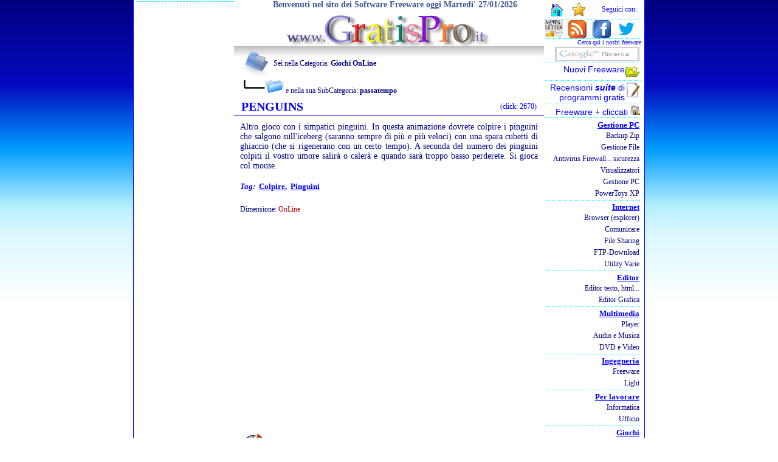

--- FILE ---
content_type: text/html
request_url: https://www.gratispro.it/freedownload.asp?cat=freeware%20giochi%20online&sgl=pingss
body_size: 22015
content:

<!DOCTYPE HTML PUBLIC "-//W3C//DTD HTML 4.01 Transitional//EN">
<HTML>
<HEAD>
<link rel="shortcut icon" href="https://www.gratispro.it/favicon.ico" >
<link rel="icon" href="https://www.gratispro.it/animated_favicon1.gif" type="image/gif" >
<META http-equiv="Content-Type" content="text/html; charset=windows-1252">
<META name="robots" content="INDEX,FOLLOW">
<title>PENGUINS Colpire pinguini gioca online</title>
<META http-equiv="Content-Language" content="it">

<META name="description" content="PENGUINS altro gioco con i simpatici pinguini. in questa animazione dovrete colpire i pinguini che salgono sull'iceberg (saranno sempre di piu' e pi&ugra con download Software Free">
<META name="keywords" content="PENGUINS, gioco, simpatici, pinguini, animazione, dovrete, colpire, pinguini, salgono, sull'iceberg, saranno, sempre, pi, pi, veloci, spara, cubetti, ghiaccio, si, rigenerano, certo, tempo, seconda, numero, pinguini, colpiti, download, Free, Software">
<META name="AUTHOR" content="GianLuca ToToli">
<META name="COPYRIGHT" content="Copyright (c) www.gratispro.it">
<LINK rel="stylesheet" href="mystyle.css" type="text/css">
<SCRIPT language="JavaScript" src="https://www.gratispro.it/xscri.js" type="text/javascript"></SCRIPT>
</HEAD>
<body>
<CENTER>
<DIV class="all">
<TABLE cellpadding="0" cellspacing="0" align="center">
<TR><TD id="left">
<TABLE id="colsx" border="0" width="100%" cellspacing="0">
	<TR><TD>
    	<!-- inizio codice AdSense per i contenuti 160x600 -->
	<script type="text/javascript"><!--
	google_ad_client = "pub-8049078760615739";
	/* GP160x600, creato 13/09/09 */
	google_ad_slot = "3990261425";
	google_ad_width = 160;
	google_ad_height = 600;
	//-->
	</script>
	<script type="text/javascript"
	src="http://pagead2.googlesyndication.com/pagead/show_ads.js">
	</script>
	<!-- fine codice AdSense per i contenuti 160x600 -->
	</TD></TR>
	<TR><TD align="left" style="border-left-width: 1px; border-right-width: 1px; border-top: 1px dashed #00FFFF; border-bottom-width: 1px; padding-top: 3px">
	</TD></TR>
</TABLE>
</TD><TD valign="top" align="center">
<!--# i n c l u d e file="include/HEADERasp.TXT" -->
<CENTER>
	<DIV>
	<span style="font-size:14px; text-align:center; margin-left:20px; color:#3a5795; font-weight:bold">
		Benvenuti nel sito dei Software Freeware
 oggi Martedi' 27/01/2026</span>
		<br>
			<a title="home www.gratipro.it" href="https://www.gratispro.it"><img alt="www.gratispro.it" src="https://www.gratispro.it/images/gratispro.gif" width="340" height="60"></a>
		<br>
	</DIV>
</CENTER>
<!-- fine# i n c l u d e file="include/HEADERasp.TXT" -->
<table class="title_program">
<tr>
	<td style="text-align:left; padding-left:10px;" colspan="2" class="googlesub">
			<img alt="Categoria" src="https://www.gratispro.it/images/icone/folder.png" style="vertical-align: middle; width:50px; height:50px"> 
			Sei nella Categoria: 
			<a href="https://www.gratispro.it/freeware giochi online.htm"><strong>Giochi OnLine</strong></a>
			<p class="googlesub">
			<img alt="Sub-categoria" src="https://www.gratispro.it/images/icone/folder-sub.png">
			e nella sua SubCategoria:
			
		    	<a href="https://www.gratispro.it/programmi-free.asp?sub=passatempo&amp;cat=freeware giochi online"><strong>passatempo</strong></a></p>
			
	</td>
</tr>
<tr>
	<td style="text-align:left; padding-left:10px; width:80%">
		<h1 class="titoli">PENGUINS</h1>
	</td>
	<td style="text-align:right; padding-right:10px; width:20%">
		<p class="icone">(click: 2670)</p>
	</td>
</tr>
</table>
<table border="0" id="programma" cellspacing="0" cellpadding="0">
	<tr>
		<td style="padding:10px">
		
		<h2 class="descrizioni">Altro gioco con i simpatici pinguini. In questa animazione dovrete colpire i pinguini che salgono sull'iceberg (saranno sempre di pi&ugrave; e pi&ugrave; veloci) con una spara cubetti di ghiaccio (che si rigenerano con un certo tempo). A seconda del numero dei pinguini colpiti il vostro umore salir&agrave; o caler&agrave; e quando sar&agrave; troppo basso perderete. Si gioca col mouse.</h2><br>
		<h3 class="googletit" style="text-transform:capitalize"><i>Tag:</i>&nbsp;
		
			<a rel="nofollow" title="cerca Colpire" href="https://www.google.it/cse?cx=partner-pub-8049078760615739%3Aei4hmr30fkz&ie=ISO-8859-1&q=Colpire&sa=Cerca" target="_blank">Colpire</a>,&nbsp;
			
			<a rel="nofollow" title="cerca pinguini" href="https://www.google.it/cse?cx=partner-pub-8049078760615739%3Aei4hmr30fkz&ie=ISO-8859-1&q=pinguini&sa=Cerca" target="_blank">pinguini</a>
			
		</h3>
		</td>
	</tr>
	<tr>
	<td>
    	<p class="googlesub">
    	
    	Dimensione: <span style="color:#AE0000">OnLine</span>&nbsp;
    	&nbsp;
		</p>
	</td>
	</tr>
	<tr>
	<td>
		
    </td>
	</tr>
	<tr> 	
	<td align="left" style=" padding-left:60px">
	<br>
		<script type="text/javascript"><!--
		google_ad_client = "pub-8049078760615739";
		//336x280, creato 01/01/08
		google_ad_slot = "2359622550";
		google_ad_width = 336;
		google_ad_height = 280;
		//--></script>
		<script type="text/javascript"
		src="https://pagead2.googlesyndication.com/pagead/show_ads.js">
		</script>
	</td>
	</tr>

	<tr>
		<td class="googletit">
		
			<a title="Gioca online con PENGUINS" target="_blank" rel="nofollow" href="http://www.gratispro.it/giocoonline.asp?gio=Penguins"> 
			<img alt="PENGUINS" src="images/icone/sitodiriferimento.png" width="40" height="40"> 
		Gioca online con PENGUINS</a>
		
	</td>
	</tr>	
	
	<tr> 	
	<td>
	<span class="icone" style="color: #CC0000">Se ti piace.. | Condividi..</span>
	<!-- AddThis Button BEGIN addthis_32x32_style -->
	<div class="addthis_toolbox addthis_default_style addthis_32x32_style">
	<script type="text/javascript">
	var addthis_config = {
	    ui_click: true /* normally would disable mouseover behavior */
	}
	</script>
	<a class="addthis_button_facebook_like" fb:like:layout="button_count" fb:like:width="70"></a>
	<span class="addthis_separator" tabindex="1000">|</span>
	<a class="addthis_button_facebook"></a>
	<a class="addthis_button_twitter"></a>		
 	<a class="addthis_button_google_plusone" g:plusone:count="false"></a>
 	<a class="addthis_button_myspace"></a>
 	<a class="addthis_button_email"></a>
 	<a class="addthis_button_print"></a>
	<a class="addthis_button_compact"></a>
	</div>
	<script type="text/javascript" src="https://s7.addthis.com/js/250/addthis_widget.js#pubid=xa-4eb4041b7d6d67c4"></script>
	<!-- AddThis Button END -->
	</td>
	</tr>
	<tr>
    <td>
    <p style="color:#808080">
    oppure</p>
    <p style="color:#808080">
    <a rel="nofollow" target="_blank" href="segnalazionebyfree.asp?s=pingss&amp;c=freeware giochi online">
	<img alt="Segnala problemi con il freeware - effettueremo subito un controllo completo" src="images/icone/segnala_problemi.gif" width="100" height="25" style="border:1px #808080 dashed; float: left;"></a> 
	&lt;&lt; Segnala problemi con questo software<br>
	&nbsp;&nbsp;&nbsp;&nbsp;
	(se non è pi&ugrave; free, descrizione, collegamenti, ecc.)</p>	
    </td>
    </tr>
    <tr>
    <td>
    <p style="color:#808080">
    <a title="per programmatori di www.gratispro.it" href="https://www.gratispro.it/accesso-authors.htm">
    <img alt="Autori" src="images/icone/autore-painter.png" width="80" height="80" style="float: left; height:80px; width:80px"></a>Sei 
	Autore di questo applicativo, tieni aggiornati i dati o se lo utilizzi puoi 
	scrivere una recensione guida ecc. nell'area riservata agli
	<a title="per programmatori di www.gratispro.it" href="https://www.gratispro.it/accesso-authors.htm">autori</a>.</p>	
    </td>
    </tr>
	<tr>
		<td>
	<p style="color:#808080">
	<a title="Forum software free di www.gratispro.it" href="https://www.gratispro.it/forum/">
	<img alt="forum di gratispro" src="images/icone/forum-gratispro.png" width="80" height="80" style="float: left"></a>Entra nel 
	<a title="Forum software free di www.gratispro.it" href="https://www.gratispro.it/forum/">
	Forum dei Freeware</a> di www.gratispro.it dove leggere e scrivere di questo e di altri
	(domande, dubbi, ricerca di programmi gratis alternativi, ecc.)</p>
</td>
	</tr>
	<tr>
	<td style=" padding-left:60px; padding-top:20px; padding-bottom:20px">
			<script type="text/javascript"><!--
			google_ad_client = "pub-8049078760615739";
			//336x280, creato 01/01/08
			google_ad_slot = "2359622550";
			google_ad_width = 336;
			google_ad_height = 280;
			//--></script>
			<script type="text/javascript"
			src="https://pagead2.googlesyndication.com/pagead/show_ads.js">
			</script>
		</td>
	</tr>
	<tr>
		<td class="icone" style="padding-top: 20px; padding-bottom: 20px">
		<br>
<table id="cerca">
	<tr>
	<td align="center">
	<!-- Inizio codice per google--><A name="google"></A>
		<!-- SiteSearch Google -->
		<div class="cse-branding-bottom" style="background-color:#FFFFFF;color:#000000">
		  <div class="cse-branding-form">
		    <form action="http://www.google.it/cse" id="cse-search-box">
		      <div>
		        <input type="hidden" name="cx" value="partner-pub-8049078760615739:8624414715">
		        <input type="hidden" name="ie" value="Windows-1250">
		        <input type="text" name="q" size="50">
		        <input type="submit" name="sa" value="Cerca">
		      </div>
		    </form>
		  </div>
		  <div class="cse-branding-logo">
		    <img src="http://www.google.com/images/poweredby_transparent/poweredby_FFFFFF.gif" alt="Google">
		  </div>
		  <div class="cse-branding-text">
		    Ricerca personalizzata
		  </div>
		</div>
		
		<br>
	</td>
	</tr>
</table>
<br>
		</td>
	</tr>
	</table>
<!--  </div>-->
</TD><TD id="right" valign="top">
<div>
<table id="coldx" border="0" cellpadding="0" cellspacing="0">
<tr><td align="right">
	<TABLE class="directory" cellspacing="1">
		<TR>
		<TD align="center"><a title="Imposta www.gratispro.it come pagina iniziale (solo IE)" style="cursor:hand" onClick="this.style.behavior='url(#default#homepage)';this.setHomePage('http://www.gratispro.it');">
		<img alt="Imposta www.gratispro.it come pagina iniziale per Internet Explorer" src="http://www.gratispro.it/images/icone/home.gif" width="27" height="28"></a></TD>
		<TD align="center"><a title="Aggiungi ai tuoi preferiti www.gratispro.it" href="JAVASCRIPT:addbookmark();">
		<img alt="Aggiungi ai tuoi preferiti www.gratispro.it" src="http://www.gratispro.it/images/icone/preferiti.gif" width="25" height="25"></a></TD>
		<TD align="right"><p class="icone" style="padding-right:5px">Seguici con:</p></TD>
		</TR>
	</TABLE>
	<TABLE class="directory" cellpadding="0" cellspacing="0">
	<TR>
	<TD><a title="Iscriviti alla newsletter di www.gratispro.it nuovi freeware e i più interessenti" href="http://www.gratispro.it/newsletters.asp">
		<img alt="Iscriviti alla newsletter di www.gratispro.it" src="http://www.gratispro.it/images/icone/newsletter30x30.png" width="30" height="30"></a>
	</TD>
	<TD><a title="feed rss di www.gratispro.it con i nuovi freeware inseriti" href="http://www.gratispro.it/gratispro%20feed.xml">
		<img alt="I nuovi freeware con i feed rss di gratispro.it" src="http://www.gratispro.it/images/icone/rss30x30.png" width="30" height="30"></a></TD>
	<TD><a target="_blank" href="http://www.facebook.com/pages/Software-Free-wwwgratisproit/208058105612">
		<img alt="Seguici su facebook - clicca MI PIACE" src="http://www.gratispro.it/images/icone/facebook30x30.png" width="30" height="30"></a></TD>
	<TD><a target="_blank" title="Clicca per andare al nostro Twitter" href="https://twitter.com/_Software_Free">
		<img alt="Seguici su Twitter" src="http://www.gratispro.it/images/icone/twitter-bird-blue-on-white30x30.png"></a>
	</TD>
	</TR>
	</TABLE>
	<TABLE class="directory" cellpadding="0" cellspacing="0">
	<TR><TD align="right">
	<a href="http://www.gratispro.it/motore-gratisprogrammi.asp" target="_blank">
	<span class="iconcine">Cerca qui i nostri freeware</span>
	<img src="http://www.gratispro.it/images/ricerca-google.gif" alt="cerca con google su gratispro"></a>
	</TD></TR>
	</TABLE>
	<TABLE class="directory" cellpadding="1" cellspacing="1">
	<TR><TD align="right"><h3>
		<A title="Ultimi Freeware inseriti, i più recenti" href="http://www.gratispro.it/freeware_nuovi.asp">
		<img alt="Nuovi Freeware" src="http://www.gratispro.it/images/icone/software_new_mini.png" width="25" height="25" style="float: right;">Nuovi Freeware </A></h3></TD></TR>
	</TABLE>
	<TABLE class="directory" cellpadding="1" cellspacing="1">
	<TR><TD align="right"><h3>
		<a title="Recensioni Suite di programmi gratis" href="http://www.gratispro.it/programmigratis/index.htm">
		Recensioni <em><strong>suite</strong></em> di <img alt="Articoli e recensioni" src="http://www.gratispro.it/images/icone/articoli.png" width="25" height="25" style="float: right;">programmi gratis</a></h3>
	</TD></TR>
	</TABLE>
	<TABLE class="directory" cellpadding="1" cellspacing="1">
	<TR><TD align="right"><h3>
		<A title="i più cliccati nelle varie categorie" href="http://www.gratispro.it/popularity%20freeware.htm">
		Freeware + cliccati <img alt="i più popolari" src="http://www.gratispro.it/images/icone/directorystat.png" width="16" height="16"></A></h3></TD></TR>
	</TABLE>
<!-- INIZIO DIRECTORY -->
<table class="directory">
		<tr>
			<td align="right">
			<h3 class="googletit"><a title="Gestione pc file system, sistema pc, sicurezza, archiviatori ..." href="http://www.gratispro.it/programmi%20gratis%20gestione%20pc.htm">Gestione PC</a></h3>
			<h4 class="googlesub"><A title="Archiviatori File, Compressori, Backup, zip ..." href="http://www.gratispro.it/freeware%20zip.htm">Backup Zip</A></h4>
			<h4 class="googlesub"><A title="Gestione Elenco File, rinominare ..." href="http://www.gratispro.it/freeware%20gestione%20file.htm">Gestione File</A></h4>
			<h4 class="googlesub"><A title="Antivirus gratis Firewall sicurezza ..." href="http://www.gratispro.it/freeware%20sicurezza.htm">Antivirus Firewall... sicurezza</A></h4>
			<h4 class="googlesub"><A title="Visualizzare Immagini, PDF, anteprima ..." href="http://www.gratispro.it/freeware%20visualizzatori.htm">Visualizzatori</A></h4>
			<h4 class="googlesub"><A title="Gestione Sistema Computer ..." href="http://www.gratispro.it/freeware%20gestione%20pc.htm">Gestione PC</A></h4>
			<h4 class="googlesub"><A title="PowerToys consentono di gestire meglio il sistema operativo windows XP" href="http://www.gratispro.it/powertoys.htm">PowerToys XP</A></h4>
			</td>
		</tr>
		<tr>
			<td align="right">
			<h3 class="googletit">
		<a title="internet Gestione Download, Motori Di Ricerca Avanzati, Client, Invio Sms, Filesharing ..." href="http://www.gratispro.it/programmi%20gratis%20internet.htm">Internet</a></h3>
			<h4 class="googlesub"><A title="Un browser web o explorer (in italiano: navigatore) è un programma per visualizzare i contenuti di una pagina web" href="http://www.gratispro.it/browser%20internet.htm">Browser (explorer)</A></h4>
			<h4 class="googlesub"><A title="Per Comunicare Via Email o SMS ..." href="http://www.gratispro.it/freeware%20comunicare.htm">Comunicare</A></h4>
			<h4 class="googlesub"><A title="Condividere e Scambiare File Mp3 film ..." href="http://www.gratispro.it/freeware%20file%20sharing.htm">File Sharing</A></h4>
			<h4 class="googlesub"><A title="Scaricare E Navigare Via Ftp ..." href="http://www.gratispro.it/freeware%20ftp.htm">FTP-Download</A></h4>
			<h4 class="googlesub"><A title="utilità per internet  motori di ricerca avanzata gestione indirizzi web ..." href="http://www.gratispro.it/freeware%20internet.htm">Utility Varie</A></h4>
			</td>
		</tr>
		<tr>
			<td align="right">
			<h3 class="googletit">
			<a title="editor di testo ma funzionante anche come editor esadecimale semplici o avanzati" href="http://www.gratispro.it/programmi%20gratis%20editor.htm">Editor</a></h3>
			<h4 class="googlesub">
			<A title="Editor di testo, codice html semplici o avanzati ..." href="http://www.gratispro.it/freeware%20editor%20testo.htm">Editor testo, html...</A></h4>
			<h4 class="googlesub"><A title="editor per le immagini e grafica ..." href="http://www.gratispro.it/freeware%20editor%20grafica.htm">Editor Grafica</A></h4>
			</td>
		</tr>
		<tr>
			<td align="right">
			<h3 class="googletit">
		<a title="multimedia audio video ripping coversione formati gratis" href="http://www.gratispro.it/programmi%20gratis%20multimedia.htm">Multimedia</a></h3>
			<h4 class="googlesub"><A title="Lettori Di File Musicali Tipo Mp3 gratis" href="http://www.gratispro.it/freeware%20player.htm">Player</A></h4>
			<h4 class="googlesub"><A title="Creare database, editare, ripping, convertire" href="http://www.gratispro.it/freeware%20musica.htm">Audio e Musica</A></h4>
			<h4 class="googlesub"><A title="conversione formati video, mpeg2 avi dvx" href="http://www.gratispro.it/freeware%20conversione%20video.htm">DVD e Video</A></h4>
			</td>
		</tr>
		<tr>
			<td align="right">
			<h3 class="googletit">
			<a title="ingegneria, cad, calcoli, strutture ..." href="http://www.gratispro.it/programmi%20gratis%20ingegneria.htm">Ingegneria</a></h3>
			<h4 class="googlesub"><A title="freeware per ingegneria ..." href="http://www.gratispro.it/freeware%20ingegneria.htm">Freeware</A></h4>
			<h4 class="googlesub"><A title="Versioni light per l'ingegneria ..." href="http://www.gratispro.it/ingegneria.htm">Light</A></h4>
			</td>
		</tr>
		<tr>
			<td align="right">
			<h3 class="googletit">
			<a title="per lavorare office" href="http://www.gratispro.it/programmi%20gratis%20lavorare.htm">Per lavorare</a></h3>
			<h4 class="googlesub"><A title="Editor, compilatori, librerie, e altre utilities" href="http://www.gratispro.it/freeware%20informatica.htm">Informatica</A></h4>
			<h4 class="googlesub"><A title="in ufficio: Agenda, Calendario, Calcolatrici, Pratiche Ufficio ..." href="http://www.gratispro.it/freeware%20office.htm">Ufficio</A></h4>
			</td>
		</tr>
		<tr>
			<td align="right">
			<h3 class="googletit"><a title="giochi gratis" href="http://www.gratispro.it/programmi%20gratis%20giochi.htm">Giochi</a></h3>
			<h4 class="googlesub"><A title="Giochi classici e arcade ..." href="http://www.gratispro.it/freeware%20giochi.htm">Giochi da scaricare</A></h4>
			<h4 class="googlesub">
			<A title="Per giocare subito OnLine gratis" href="http://www.gratispro.it/freeware%20giochi%20online.htm">Giochi OnLine</A></h4>
			<h4 class="googlesub">
			<A title="Giochi OnLine gratis offerti da miniclip" href="http://www.gratispro.it/freeware%20giochi%20in%20rete.htm">Giochi in rete</A></h4>
			</td>
		</tr>
		<tr>
			<td align="right">
			<h3 class="googletit"><A title="Dizionari Traduttori, screen saver maker, orologi ..." href="http://www.gratispro.it/freeware%20vari.htm">Freeware Vari</A></h3>
			<p class="googlesub"><a href="http://www.gratispro.it/freeware%20vari.htm">dizionari, orologi, rubrica telefonica...</a></p>
			</td>
		</tr>
		<tr>
			<td align="right">
			<h4 class="googletit"><A title="indispensabili che non possono mancare" href="http://www.gratispro.it/programmigratis/software%20indispensabili.htm">Software indispensabili</A></h4>
			<p class="googlesub"><a href="http://www.gratispro.it/programmigratis/software%20indispensabili.htm">freeware che non possono mancare</a></p>
			</td>
		</tr>
</table>
	</td></tr><!-- finemenu --><!-- FINE SOMMARIO -->
         <tr><td align="right" style="padding-bottom:5px">
		 <h4 class="icone" style="margin-bottom:7px; margin-top:7px">
	 	 <a title="Registrati come AUTORE di freeware per inserire" target="_blank" href="http://www.gratispro.it/Authors/login.asp">
	 	 <span style="color: #CC0000">Accesso Autori</span></a></h4>
         </td>
         </tr>
         <tr><td align="right" style="padding-bottom:5px; border-bottom:1px #00CCFF dashed">
		 <h4 class="icone" style="margin-bottom:7px; margin-top:7px">
	 	 <a title="segnala un freeware per l'inserimento nella raccolta di www.gratispro.it" href="http://www.gratispro.it/accesso-authors.htm">
	 	 <span style="color: #336600">Registrazione o Segnalazione Freeware</span></a>
	 	 </h4>
         </td>
         </tr>
</table>
</div>

</td></tr>
</table>
<div><center>
<br>
<table id="firma">
	<tr><td>
		<h3 class="icone">
		<a title="Vai alla Home Page" href="http://www.gratispro.it">HOME</a>
		</h3>
	</td>
	<td>
		<script type="text/javascript"><!--
		google_ad_client = "ca-pub-8049078760615739";
		/* 728x15 */
		google_ad_slot = "6172800359";
		google_ad_width = 728;
		google_ad_height = 15;
		//-->
		</script>
		<script type="text/javascript"
		src="http://pagead2.googlesyndication.com/pagead/show_ads.js">
		</script>
	</td></tr>
</table>
</center>
</div><div id="contatori" style="display:none">
	  <!-- Histats.com  START  --> 
	 <script  type="text/javascript" language="javascript"> 
	 var s_sid = 26553;var st_dominio = 4; 
	 var cimg = 0;var cwi =95;var che =18; 
	 </script> 
	 <script  type="text/javascript" language="javascript" src="http://s10.histats.com/js9.js"></script> 
	 <noscript><a href="http://www.histats.com/it/" target="_blank"> 
	 <img  src="http://s4.histats.com/stats/0.gif?26553&1" alt="site stats" border="0"></a> 
	 </noscript> 
	 <!-- Histats.com  END  -->
	<script>
  	(function(i,s,o,g,r,a,m){i['GoogleAnalyticsObject']=r;i[r]=i[r]||function(){
  	(i[r].q=i[r].q||[]).push(arguments)},i[r].l=1*new Date();a=s.createElement(o),
  	m=s.getElementsByTagName(o)[0];a.async=1;a.src=g;m.parentNode.insertBefore(a,m)
 	 })(window,document,'script','//www.google-analytics.com/analytics.js','ga');

  	ga('create', 'UA-729638-1', 'auto');
  	ga('send', 'pageview');

</script>
</div>
</DIV>
</CENTER>

</body>
</html>

--- FILE ---
content_type: text/html; charset=utf-8
request_url: https://www.google.com/recaptcha/api2/aframe
body_size: 268
content:
<!DOCTYPE HTML><html><head><meta http-equiv="content-type" content="text/html; charset=UTF-8"></head><body><script nonce="nAJgUQ8RoLuNNB_G74Yr-w">/** Anti-fraud and anti-abuse applications only. See google.com/recaptcha */ try{var clients={'sodar':'https://pagead2.googlesyndication.com/pagead/sodar?'};window.addEventListener("message",function(a){try{if(a.source===window.parent){var b=JSON.parse(a.data);var c=clients[b['id']];if(c){var d=document.createElement('img');d.src=c+b['params']+'&rc='+(localStorage.getItem("rc::a")?sessionStorage.getItem("rc::b"):"");window.document.body.appendChild(d);sessionStorage.setItem("rc::e",parseInt(sessionStorage.getItem("rc::e")||0)+1);localStorage.setItem("rc::h",'1769516300408');}}}catch(b){}});window.parent.postMessage("_grecaptcha_ready", "*");}catch(b){}</script></body></html>